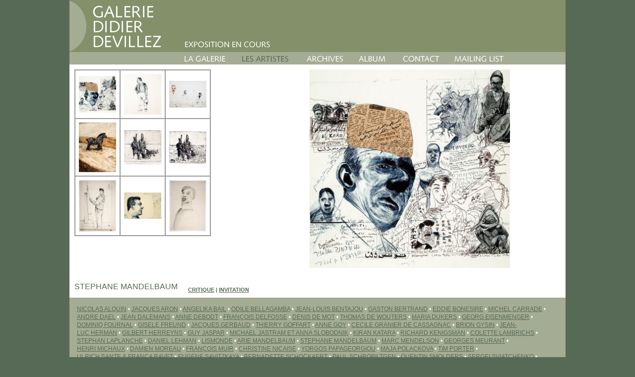

--- FILE ---
content_type: text/html
request_url: http://www.galeriedidierdevillez.be/artistes.php?id=47
body_size: 4270
content:

<HTML>
<HEAD>
<TITLE>Galerie Didier Devillez &ndash; Les artistes</TITLE>
<META HTTP-EQUIV="Content-Type" CONTENT="text/html; charset=iso-8859-1">
<meta name="keywords" content="didier devillez, galerie, gallery, gallerij, art, art moderne, art contemporain, avant garde, marchand, peinture, sculpture, artistes, richard ballard, jean-louis bentajou, michel carrade, brion gysin, thierry goffart, jean-luc herman, gilbert herreyns, jack keguenne, andr&eacute; kneib, no&euml;lle koning, jacques lennep, brigitte le caisne, ari&eacute; mandelbaum, st&eacute;phane mandelbaum, marc mendelson, georges meurant, henri michaux, fran&ccedil;ois muir, claudine p&eacute;ters ropsy, eug&egrave;ne savitzkaya, lionel vinche, andr&eacute; willequet, marek wyrzykowski, daniel pennac, jean guiraud, william burroughs, francis ponge, gaspar hons, yves namur, yves michaud, jean marie simonet, dani&egrave;le gillemon, john berger, claude lorent, pierre mertens, philippe roberts jones, michel draguet, john berger, guy toebosch, serge goyens de heusch, jacques carion, christian dotremont, carine fol, isra&euml;l eliraz, mathieu lindon, jacques sojcher,alexandre hollan, pierre cordier, virginie devillez, fr&eacute;d&eacute;ric baal, michel mouffe, pierre yves desaive, pierre baudson, michel baudson, atelier, figuration, abstraction, beat generation, aquarelle, monochrome, couleur, lumi&egrave;re, expressionisme, Gilbert Herreyns, Pierre-Yves Desaive, Fernando de France, Gis&egrave;le Freund, Henri Matisse, Virginia Woolf, James Joyce, Walter Benjamin, Andr&eacute; Breton, Jos&eacute; Luis Borges, Andr&eacute; Malraux, Jean-Paul Sartre, Simonde de Beauvoir, Jacques Pr&eacute;vert, Tennessee Williams, Pierre Bonnard, Paul Celan, Saint-John Perse, Diego Rivera, Frida Kahlo, Adrienne Monnier, Christine De Naeyer, photographie, photo, tirage, photographie noir et blanc, photographie couleur, portrait, Le Soir, La Libre Belgique, Art M&eacute;moires, Arte News, The Bulletin, avant-garde, surr&eacute;alisme, dadaisme, Paris, Londres, Pontigny, Vence, Le Canet, Giens, Mexico City, Ulysse, Finegans Wake, existentialisme, po&eacute;sie, beaux-arts,Reinhoud">
<LINK HREF="utils/style.css" REL="stylesheet" TYPE="text/css">
<SCRIPT LANGUAGE="JavaScript" TYPE="text/JavaScript">
<!--
function MM_reloadPage(init) {	//reloads the window if Nav4 resized
	if (init==true) with (navigator) {if ((appName=="Netscape")&&(parseInt(appVersion)==4)) {
		document.MM_pgW=innerWidth; document.MM_pgH=innerHeight; onresize=MM_reloadPage; }}
	else if (innerWidth!=document.MM_pgW || innerHeight!=document.MM_pgH) location.reload();
}
MM_reloadPage(true);

function MM_swapImgRestore() { //v3.0
	var i,x,a=document.MM_sr; for(i=0;a&&i<a.length&&(x=a[i])&&x.oSrc;i++) x.src=x.oSrc;
}

function MM_preloadImages() { //v3.0
	var d=document; if(d.images){ if(!d.MM_p) d.MM_p=new Array();
		var i,j=d.MM_p.length,a=MM_preloadImages.arguments; for(i=0; i<a.length; i++)
		if (a[i].indexOf("#")!=0){ d.MM_p[j]=new Image; d.MM_p[j++].src=a[i];}}
}

function MM_findObj(n, d) { //v4.01
	var p,i,x;	if(!d) d=document; if((p=n.indexOf("?"))>0&&parent.frames.length) {
		d=parent.frames[n.substring(p+1)].document; n=n.substring(0,p);}
	if(!(x=d[n])&&d.all) x=d.all[n]; for (i=0;!x&&i<d.forms.length;i++) x=d.forms[i][n];
	for(i=0;!x&&d.layers&&i<d.layers.length;i++) x=MM_findObj(n,d.layers[i].document);
	if(!x && d.getElementById) x=d.getElementById(n); return x;
}

function MM_swapImage() { //v3.0
	var i,j=0,x,a=MM_swapImage.arguments; document.MM_sr=new Array; for(i=0;i<(a.length-2);i+=3)
	 if ((x=MM_findObj(a[i]))!=null){document.MM_sr[j++]=x; if(!x.oSrc) x.oSrc=x.src; x.src=a[i+2];}
}
//-->
</SCRIPT>
<style type="text/css">
<!--
a:hover {
	color: #576A55;
}
a:active {
	color: #576A55;
}
body {
	margin-left: 0px;
	margin-top: 0px;
	margin-right: 0px;
	margin-bottom: 0px;
}
a:link {
	color: #576A55;
}
a:visited {
	color: #576A55;
}
.Style12 {color: #576A55}
.Style13 {color: #EBEBEB}
-->
</style>
</HEAD>
<BODY BGCOLOR="#576A55" TEXT="B7BCAB" onLoad="MM_preloadImages('images/b-expo2.gif','images/b-galerie2.gif','images/b-artistes2.gif','images/b-archives2.gif','images/b-album2.gif','images/b-contact2.gif','images/b-mailing2.gif')" SCROLL="true">
<table width="1000" height="700" border="0" align="center" cellpadding="0" cellspacing="0" id="Tableau_01">
	<tr>
		<td><a href="index.php" target="_top"><img src="images/Galerie.gif" alt="Home page" width="214" height="104" border="0"></a></td>
		<td colspan="2"><a href="expo.php" target="_top" onMouseOver="MM_swapImage('Expo en cours','','images/b-expo2.gif',1)" onMouseOut="MM_swapImgRestore()"><img src="images/b-expo1.gif" alt="Exposition en cours" name="Expo en cours" width="246" height="104" border="0"></a></td>
		<td colspan="4"><img src="images/home-2009_03.gif" width="540" height="104" alt=""></td>
	</tr>
	<tr>
		<td><img src="images/haut-.gif" width="214" height="26" alt=""></td>
		<td><a href="galerie.html" target="_top" onMouseOver="MM_swapImage('Galerie','','images/b-galerie2.gif',1)" onMouseOut="MM_swapImgRestore()"><img src="images/b-galerie1.gif" alt="La galerie" name="Galerie" width="116" height="26" border="0"></a></td>
		<td><img src="images/b-artistes2.gif" alt="Les artistes" name="Artistes" width="130" height="26" border="0"></td>
		<td><a href="archives.php" target="_top" onMouseOver="MM_swapImage('Archives','','images/b-archives2.gif',1)" onMouseOut="MM_swapImgRestore()"><img src="images/b-archives1.gif" alt="Archives" name="Archives" width="106" height="26" border="0"></a></td>
		<td><a href="album.html" target="_blank" onMouseOver="MM_swapImage('Album','','images/b-album2.gif',1)" onMouseOut="MM_swapImgRestore()"><img src="images/b-album1.gif" alt="Album" name="Album" width="89" height="26" border="0"></a></td>
		<td><a href="contact.php" target="_top" onMouseOver="MM_swapImage('Contact','','images/b-contact2.gif',1)" onMouseOut="MM_swapImgRestore()"><img src="images/b-contact1.gif" name="Contact" width="106" height="26" border="0"></a></td>
		<td><a href="mailingList.php" onMouseOut="MM_swapImgRestore()" onMouseOver="MM_swapImage('Mailing','','images/b-mailing2.gif',1)"><img src="images/b-mailing1.gif" alt="Mailing list" name="Mailing" width="239" height="26" border="0"></a></td>
	</tr>
	<tr>
		<td height="439" colspan="7" bgcolor="#FFFFFF"><table width="1000" border="0" cellspacing="0" cellpadding="10">
			<tr>
				<td colspan="2" valign="top"><table border="1" cellpadding="7" cellspacing="0" bordercolor="#999999">
					<tr align="center" valign="middle">
						<td><div align="center"><a href="javascript:MM_swapImage('main','','images/artistes/mandelbaums.jpg',1)"><img src="images/artistes/mandelbaums.jpg" alt="mandelbaums" border="0" width="75"></a></div></td>
						<td><div align="center"><a href="javascript:MM_swapImage('main','','images/artistes/mandelbaums1.jpg',1)"><img src="images/artistes/mandelbaums1.jpg" alt="mandelbaums" border="0" width="75"></a></div></td>
						<td><div align="center"><a href="javascript:MM_swapImage('main','','images/artistes/mandelbaums2.jpg',1)"><img src="images/artistes/mandelbaums2.jpg" alt="mandelbaums" border="0" width="75"></a></div></td>
					</tr>
					<tr align="center" valign="middle">
						<td><div align="center"><a href="javascript:MM_swapImage('main','','images/artistes/mandelbaums3.jpg',1)"><img src="images/artistes/mandelbaums3.jpg" alt="mandelbaums" border="0" width="75"></a></div></td>
						<td><div align="center"><a href="javascript:MM_swapImage('main','','images/artistes/mandelbaums4.jpg',1)"><img src="images/artistes/mandelbaums4.jpg" alt="mandelbaums" border="0" width="75"></a></div></td>
						<td><div align="center"><a href="javascript:MM_swapImage('main','','images/artistes/mandelbaums5.jpg',1)"><img src="images/artistes/mandelbaums5.jpg" alt="mandelbaums" border="0" width="75"></a></div></td>
					</tr>
					<tr align="center" valign="middle">
						<td><div align="center"><a href="javascript:MM_swapImage('main','','images/artistes/mandelbaums6.jpg',1)"><img src="images/artistes/mandelbaums6.jpg" alt="mandelbaums" border="0" width="75"></a></div></td>
						<td><div align="center"><a href="javascript:MM_swapImage('main','','images/artistes/mandelbaums7.jpg',1)"><img src="images/artistes/mandelbaums7.jpg" alt="mandelbaums" border="0" width="75"></a></div></td>
						<td><div align="center"><a href="javascript:MM_swapImage('main','','images/artistes/mandelbaums8.jpg',1)"><img src="images/artistes/mandelbaums8.jpg" alt="mandelbaums" border="0" width="75"></a></div></td>
					</tr>
				</table></td>
				<td width="608" align="center"><div align="center"><img src="images/artistes/mandelbaums.jpg" alt="mandelbaums" height="400" name="main"></div></td>
			</tr>
			<tr>
				<td height="50" valign="bottom" class="NomArtiste">STEPHANE&nbsp;MANDELBAUM</td>
				<td height="50" valign="bottom" class="lienCopie"><div align="right" class="adressCaps Style12"><a href="pdf/Cmandelbaums.html" target="_blank">Critique</a> | <a href="pdf/Invitmandelbaums.pdf">Invitation</a></div></td>
				<td>&nbsp;</td>
			</tr>
		</table></td>
	</tr>
	<tr>
		<td height="94" colspan="7" bgcolor="#a5ac94" class="adressCaps"><table border="0" cellspacing="0" cellpadding="15">
			<tr>
				<td class="nomsCaps">
<a href="artistes.php?id=1">NICOLAS&nbsp;ALQUIN</a>&nbsp;&bull; <a href="artistes.php?id=2">JACQUES&nbsp;ARON</a>&nbsp;&bull; <a href="artistes.php?id=3">ANGELIKA&nbsp;BAIL</a>&nbsp;&bull; <a href="artistes.php?id=6">ODILE&nbsp;BELLAGAMBA</a>&nbsp;&bull; <a href="artistes.php?id=7">JEAN-LOUIS&nbsp;BENTAJOU</a>&nbsp;&bull; <a href="artistes.php?id=8">GASTON&nbsp;BERTRAND</a>&nbsp;&bull; <a href="artistes.php?id=9">EDDIE&nbsp;BONESIRE</a>&nbsp;&bull; <a href="artistes.php?id=10">MICHEL&nbsp;CARRADE</a>&nbsp;&bull; <a href="artistes.php?id=12">ANDRE&nbsp;DAEL</a>&nbsp;&bull; <a href="artistes.php?id=13">JEAN&nbsp;DALEMANS</a>&nbsp;&bull; <a href="artistes.php?id=15">ANNE&nbsp;DEBODT</a>&nbsp;&bull; <a href="artistes.php?id=16">FRAN&Ccedil;OIS&nbsp;DELFOSSE</a>&nbsp;&bull; <a href="artistes.php?id=17">DENIS&nbsp;DE&nbsp;MOT</a>&nbsp;&bull; <a href="artistes.php?id=18">THOMAS&nbsp;DE&nbsp;WOUTERS</a>&nbsp;&bull; <a href="artistes.php?id=20">MARIA&nbsp;DUKERS</a>&nbsp;&bull; <a href="artistes.php?id=21">GEORG&nbsp;EISENMENGER</a>&nbsp;&bull; <a href="artistes.php?id=22">DOMINIQ&nbsp;FOURNAL</a>&nbsp;&bull; <a href="artistes.php?id=23">GISELE&nbsp;FREUND</a>&nbsp;&bull; <a href="artistes.php?id=24">JACQUES&nbsp;GERBAUD</a>&nbsp;&bull; <a href="artistes.php?id=25">THIERRY&nbsp;GOFFART</a>&nbsp;&bull; <a href="artistes.php?id=26">ANNE&nbsp;GOY</a>&nbsp;&bull; <a href="artistes.php?id=27">CECILE&nbsp;GRANIER&nbsp;DE&nbsp;CASSAGNAC</a>&nbsp;&bull; <a href="artistes.php?id=29">BRION&nbsp;GYSIN</a>&nbsp;&bull; <a href="artistes.php?id=30">JEAN-LUC&nbsp;HERMAN</a>&nbsp;&bull; <a href="artistes.php?id=31">GILBERT&nbsp;HERREYNS</a>&nbsp;&bull; <a href="artistes.php?id=32">GUY&nbsp;JASPAR</a>&nbsp;&bull; <a href="artistes.php?id=33">MICHAEL&nbsp;JASTRAM&nbsp;ET&nbsp;ANNA&nbsp;SLOBODNIK</a>&nbsp;&bull; <a href="artistes.php?id=34">Kiran&nbsp;KATARA</a>&nbsp;&bull; <a href="artistes.php?id=36">RICHARD&nbsp;KENIGSMAN</a>&nbsp;&bull; <a href="artistes.php?id=40">COLETTE&nbsp;LAMBRICHS</a>&nbsp;&bull; <a href="artistes.php?id=41">STEPHAN&nbsp;LAPLANCHE</a>&nbsp;&bull; <a href="artistes.php?id=43">DANIEL&nbsp;LEHMAN</a>&nbsp;&bull; <a href="artistes.php?id=45">LISMONDE</a>&nbsp;&bull; <a href="artistes.php?id=46">ARIE&nbsp;MANDELBAUM</a>&nbsp;&bull; <a href="artistes.php?id=47">STEPHANE&nbsp;MANDELBAUM</a>&nbsp;&bull; <a href="artistes.php?id=48">MARC&nbsp;MENDELSON</a>&nbsp;&bull; <a href="artistes.php?id=49">GEORGES&nbsp;MEURANT</a>&nbsp;&bull; <a href="artistes.php?id=50">HENRI&nbsp;MICHAUX</a>&nbsp;&bull; <a href="artistes.php?id=51">DAMIEN&nbsp;MOREAU</a>&nbsp;&bull; <a href="artistes.php?id=52">FRAN&Ccedil;OIS&nbsp;MUIR</a>&nbsp;&bull; <a href="artistes.php?id=53">CHRISTINE&nbsp;NICAISE</a>&nbsp;&bull; <a href="artistes.php?id=54">YORGOS&nbsp;PAPAGEORGIOU</a>&nbsp;&bull; <a href="artistes.php?id=56">MAJA&nbsp;POLACKOVA</a>&nbsp;&bull; <a href="artistes.php?id=57">TIM&nbsp;PORTER</a>&nbsp;&bull; <a href="artistes.php?id=61">ULRICH&nbsp;SANTE&nbsp;&&nbsp;FRANCA&nbsp;RAVET</a>&nbsp;&bull; <a href="artistes.php?id=62">EUGENE&nbsp;SAVITZKAYA</a>&nbsp;&bull; <a href="artistes.php?id=63">BERNADETTE&nbsp;SCHOCKAERT</a>&nbsp;&bull; <a href="artistes.php?id=64">PAUL&nbsp;SCHROBILTGEN</a>&nbsp;&bull; <a href="artistes.php?id=65">QUENTIN&nbsp;SMOLDERS</a>&nbsp;&bull; <a href="artistes.php?id=66">SERGEI&nbsp;Sviatchenko</a>&nbsp;&bull; <a href="artistes.php?id=67">PIERRE&nbsp;THOMA</a>&nbsp;&bull; <a href="artistes.php?id=68">THOMAS&nbsp;VAN&nbsp;GINDERTAEL</a>&nbsp;&bull; <a href="artistes.php?id=69">GISELE&nbsp;VAN&nbsp;LANGE</a>&nbsp;&bull; <a href="artistes.php?id=71">BERN&nbsp;WERY</a>&nbsp;&bull; <a href="artistes.php?id=72">ANDRE&nbsp;WILLEQUET</a>&nbsp;&bull; <a href="artistes.php?id=73">MAREK&nbsp;WYRZYKOWSKI</a>&nbsp;&bull; <a href="artistes.php?id=74">Dominiq&nbsp;Fournal,&nbsp;<em>peinture</em><BR>&nbsp;Chantal&nbsp;Claerhoudt,&nbsp;<em>sculpture</em></a>&nbsp;&bull; <a href="artistes.php?id=75">Noushin&nbsp;BAGHERZADEH&nbsp;/&nbsp;Damien&nbsp;MOREAU</a>&nbsp;&bull; <a href="artistes.php?id=76">MEURANT&nbsp;MOERMAN&nbsp;/&nbsp;MOERMAN&nbsp;MEURANT</a>&nbsp;&bull; <a href="expo.php">Michel&nbsp;CARRADE&nbsp;/&nbsp;Stephan&nbsp;LAPLANCHE</a>&nbsp;&bull; <a href="artistes.php?id=89">LEGA&nbsp;LEGACY</a>&nbsp;&bull; <a href="artistes.php?id=90">INVENTARIO</a>&nbsp;&bull; <a href="artistes.php?id="></a>				</td>
			</tr>
		</table></td>
	</tr>
	<tr bgcolor="#84906a">
		<td height="37" colspan="7" class="adress"><div align="center"><span class="adressCaps">galerie
					didier devillez &bull; 53,
				rue Emmanuel Van Driessche &bull; 1050 Bruxelles (Belgique) &bull; +32(0)475 931 935</span> &bull; <a href="mailto:devillez@skynet.be"><span class="adress">devillez@skynet.be</span></a></div></td>
	</tr>
</table>
</BODY>
</HTML>

--- FILE ---
content_type: text/css
request_url: http://www.galeriedidierdevillez.be/utils/style.css
body_size: 396
content:
.texte {
	font-family: Arial, Helvetica, sans-serif;
	font-size: 12px;
	font-style: normal;
	color: #FFFFFF;
	line-height: 12px;
}
.lien {
	font-family: Arial, Helvetica, sans-serif;
	font-size: 12px;
	font-style: normal;
	color: #FFFFFF;
	font-weight: bold;
	text-decoration: none;
}
.adress {
	font-family: Arial, Helvetica, sans-serif;
	font-size: 12px;
	font-style: normal;
	color: #FFFFFF;
	text-decoration: none;
}
.italique {
	font-family: Arial, Helvetica, sans-serif;
	font-size: 11px;
	font-style: normal;
	color: #FFFFFF;
}
.bouton {
	font-family: Arial, Helvetica, sans-serif;
	font-size: 14px;
	font-style: normal;
	font-weight: bold;
	text-decoration: none;
	line-height: 14px;
}
.artistes {
	font-family: Arial, Helvetica, sans-serif;
	font-size: 12px;
	font-style: normal;
	color: #FFFFFF;
	line-height: 18px;
	text-decoration: none;
	font-weight: normal;
}
.artistesOver {
	font-family: Arial, Helvetica, sans-serif;
	font-size: 12px;
	font-style: normal;
	color: #B7BCAB;
	line-height: 18px;
	text-decoration: none;
	font-weight: normal;
}
.boutonCopie {
	font-family: Arial, Helvetica, sans-serif;
	font-size: 14px;
	font-style: normal;
	font-weight: bold;
	text-decoration: none;
	line-height: 14px;
	color: #576A55;
}
.NomArtiste {
	font-family: Arial, Helvetica, sans-serif;
	font-size: 16px;
	font-style: normal;
	font-weight: normal;
	text-decoration: none;
	line-height: 25px;
	color: #576A55;
	text-transform: none;
}
.boutonClique {
	font-family: Arial, Helvetica, sans-serif;
	font-size: 14px;
	font-style: normal;
	font-weight: bold;
	text-decoration: none;
	line-height: 14px;
	color: #B7BCAB;
}
.texteCopie {
	font-family: Arial, Helvetica, sans-serif;
	font-size: 12px;
	font-style: normal;
	color: #000000;
	line-height: 14px;
}
.soustitre {
	font-family: Arial, Helvetica, sans-serif;
	font-size: 14px;
	font-style: normal;
	color: #3C4A3B;
	line-height: 14px;
	font-weight: normal;
}
.legende {
	font-family: Arial, Helvetica, sans-serif;
	font-size: 10px;
	font-style: normal;
	color: #000000;
	line-height: 12px;
}
.lienCopie {
	font-family: Arial, Helvetica, sans-serif;
	font-size: 12px;
	font-style: normal;
	color: #707c58;
	font-weight: bold;
	text-decoration: none;
}
.adressCaps {
	font-family: Arial, Helvetica, sans-serif;
	font-size: 11px;
	font-style: normal;
	color: #FFFFFF;
	text-transform: uppercase;
}
.nomsCaps {
	font-family: Arial, Helvetica, sans-serif;
	font-size: 12px;
	font-style: normal;
	color: #FFFFFF;
	text-transform: uppercase;
	line-height: 16px;
}
